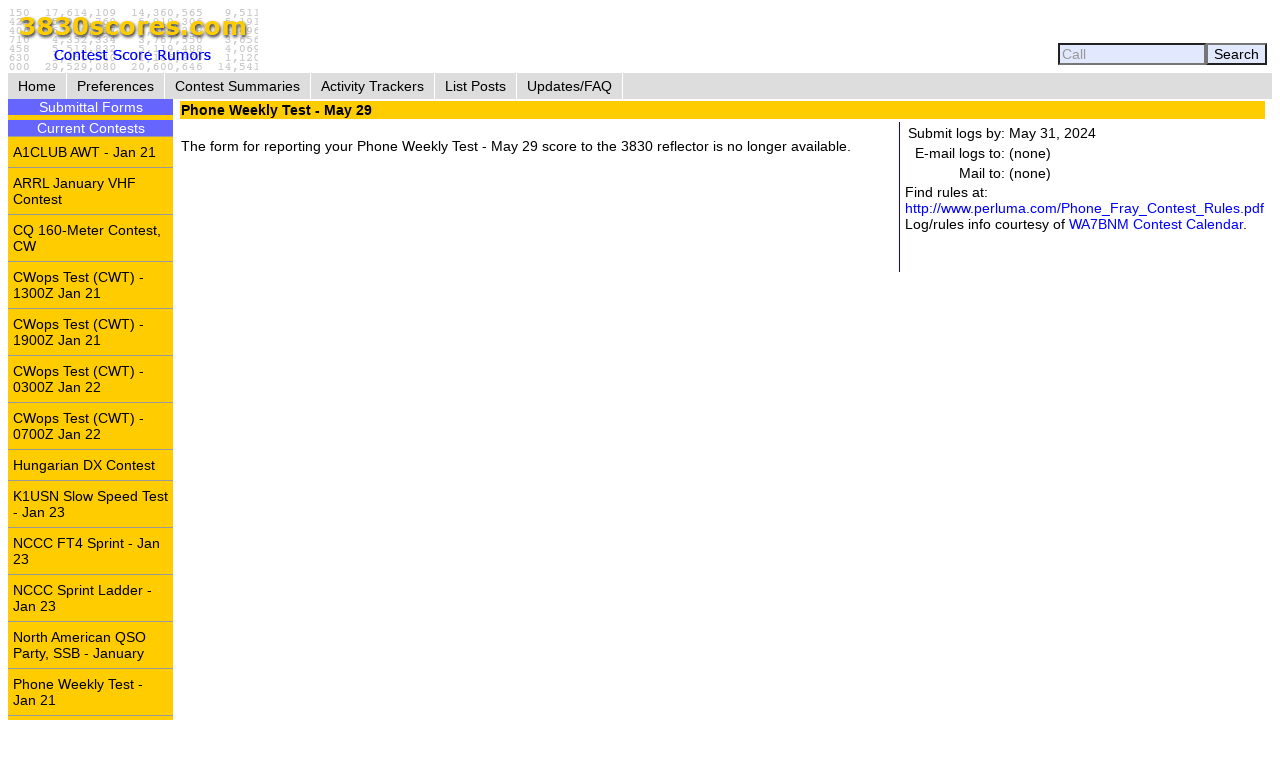

--- FILE ---
content_type: text/html; charset=UTF-8
request_url: https://www.3830scores.com/scoreform.php?arg=wqC4R7FTocrknePTsX79CP%2ByVL31Nw%3D%3D
body_size: 6087
content:
<!DOCTYPE html>
<html lang="en">
<head>
<!-- Google tag (gtag.js) -->
<script async src="https://www.googletagmanager.com/gtag/js?id=G-XKY7FSMD33"></script>
<script>
  window.dataLayer = window.dataLayer || [];
  function gtag(){dataLayer.push(arguments);}
  gtag('js', new Date());

  gtag('config', 'G-XKY7FSMD33');
</script>
<meta charset="utf-8" />
<link rel="stylesheet" href="style3830new.css" />
<title>3830 Score Form</title>
<script type="text/javascript" src="3830util.js"></script>
</head>
<body onload="loadcorrect()">
<div id="wrapper">
<div id="banner"><div id="banner_right"><form action="findcall.php" name="findcall" method="post"> &nbsp;<input style="width: 10em; color: #999999; background-color: #e2e9ff;" name="call" value="Call" maxlength="12" onfocus="clearCall(this);" onblur="clearCall(this);" /><input style="background-color: #e2e9ff;" type="submit" value="Search" /></form></div>
<a href="index.php"><img src="3830logoB.gif" alt="3830logo" /></a>
</div>
<div id="navcontainer"><ul>
<li><a href="index.php">Home</a></li>
<li><a href="preferences.php">Preferences</a></li>
<li><a href="contests.php">Contest Summaries</a></li>
<li><a href="activitytrackers.php">Activity Trackers</a></li>
<li><a href="listposts.php">List Posts</a></li>
<li><a href="updatefaq.php">Updates/FAQ</a></li>
</ul>
</div>
<div id="leftcol"><div class="leftcollabel">Submittal Forms</div><img src="goldpixel.gif" alt="goldline" width="165" height="5"><div class="leftcollabel">Current Contests</div><ul><li><a href="scoreform.php?arg=wqC4R7FUoM7hnOPTsX79APq4WLL%2FPNA%3D">A1CLUB AWT - Jan 21</a></li>
<li><a href="scoreform.php?arg=wqC4R7NXosvjmOPTsX79APq4WLv%2BO9M%3D">ARRL January VHF Contest</a></li>
<li><a href="scoreform.php?arg=wqC4R7NXocngn%2BPTsX79APq4WbL9OdQ%3D">CQ 160-Meter Contest, CW</a></li>
<li><a href="scoreform.php?arg=wqC4R7BUo8vlkePTsX79APq4WLP4NtM%3D">CWops Test (CWT) - 1300Z Jan 21</a></li>
<li><a href="scoreform.php?arg=wqC4R7BUo83on%2BPTsX79APq4Wbr6N9U%3D">CWops Test (CWT) - 1900Z Jan 21</a></li>
<li><a href="scoreform.php?arg=wqC4R7BUo83kmOPTsX79APq4Wbv%2BPdI%3D">CWops Test (CWT) - 0300Z Jan 22</a></li>
<li><a href="scoreform.php?arg=wqC4R7BUo8vonuPTsX79APq4Wbj%2BONs%3D">CWops Test (CWT) - 0700Z Jan 22</a></li>
<li><a href="scoreform.php?arg=wqC4R7NWq8DmmePTsX79APq4WLr0PNo%3D">Hungarian DX Contest</a></li>
<li><a href="scoreform.php?arg=wqC4R7FWqsjpkOPTsX79APq4Wbz5Odc%3D">K1USN Slow Speed Test - Jan 23</a></li>
<li><a href="scoreform.php?arg=wqC4R7FVp8HmnOPTsX79APq4Wbn%2FOdA%3D">NCCC FT4 Sprint - Jan 23</a></li>
<li><a href="scoreform.php?arg=wqC4R7BTps3kmOPTsX79APq4Wb%2F9O9I%3D">NCCC Sprint Ladder - Jan 23</a></li>
<li><a href="scoreform.php?arg=wqC4R7NWqsHhmOPTsX79APq4WL%2F%2BP9M%3D">North American QSO Party, SSB - January</a></li>
<li><a href="scoreform.php?arg=wqC4R7FTocjknuPTsX79APq4WL31O9Y%3D">Phone Weekly Test - Jan 21</a></li>
<li><a href="scoreform.php?arg=wqC4R7FVq87knOPTsX79APq4Wb74Ntc%3D">Weekly RTTY Test - Jan 23</a></li>
</ul><div class="leftcollabel">Recent Contests</div><ul><li><a href="scoreform.php?arg=wqC4R7NWpMzkmuPTsX79APq4Xrn5N9I%3D">DARC 10-Meter Contest</a></li>
<li><a href="scoreform.php?arg=wqC4R7NRqsjlmOPTsX79APq4XLj1P9U%3D">EUCW 160m Contest</a></li>
<li><a href="scoreform.php?arg=wqC4R7FUpMDlkePTsX79APq4WLj6PNY%3D">ICWC Medium Speed Test - 1300Z Jan 19</a></li>
<li><a href="scoreform.php?arg=wqC4R7FUpMrgkePTsX79APq4WLn9N9A%3D">ICWC Medium Speed Test - 1900Z Jan 19</a></li>
<li><a href="scoreform.php?arg=wqC4R7FUpMrmmuPTsX79APq4WL79P9M%3D">ICWC Medium Speed Test - 0300Z Jan 20</a></li>
<li><a href="scoreform.php?arg=wqC4R7NRq8rlkOPTsX79APq4Xr39PdY%3D">North American QSO Party, CW - January</a></li>
<li><a href="scoreform.php?arg=wqC4R7NWpsnpn%2BPTsX79APq4Xrj1OdM%3D">NRAU-Baltic Contest, CW</a></li>
<li><a href="scoreform.php?arg=wqC4R7NWp8zlnOPTsX79APq4Xrv5P9M%3D">NRAU-Baltic Contest, SSB</a></li>
<li><a href="scoreform.php?arg=wqC4R7BXpcHjkePTsX79APq7Vb%2F5N9s%3D">SARTG New Year RTTY Contest</a></li>
<li><a href="scoreform.php?arg=wqC4R7Fbo8vgkOPTsX79APq4XbP5PdU%3D">SKCC Weekend Sprintathon - January</a></li>
<li><a href="scoreform.php?arg=wqC4R7NRp8DkmuPTsX79APq7W7P8O9E%3D">Stew Perry Topband Challenge - Dec 27</a></li>
<li><a href="scoreform.php?arg=wqC4R7FUo83mm%2BPTsX79APq4Xrr4N9A%3D">UBA PSK-63 Prefix Contest</a></li>
<li><a href="scoreform.php?arg=wqC4R7FWoM3lkePTsX79APq4WLz%2FPtU%3D">Worldwide Sideband Activity Contest - Jan 20</a></li>
</ul>
</div>
<div id="rightcol"><table>
<tr><td colspan="3" class="bgold"><strong>Phone Weekly Test - May 29</strong></td></tr>
<tr><td><p>
&nbsp;<br/>The form for reporting your Phone Weekly Test - May 29 score to the 3830 reflector is no longer available.
</p></td>
<td class="tctr" style="vertical-align: middle;"><img src="bluepixel.gif" alt="blueline" width="1" height="150" alt="vertical divider" /></td>
<td style="width: 30%;">
<table>
<tr><td class="trght" style="white-space: nowrap;">Submit logs by:</td><td>May 31, 2024</td></tr>
<tr><td class="trght" style="white-space: nowrap;">E-mail logs to:</td><td>(none)</td></tr>
<tr><td class="trght" style="white-space: nowrap;">Mail to:</td><td style="white-space: nowrap;">(none)</td></tr>
</table>
Find rules at: <a href="http://www.perluma.com/Phone_Fray_Contest_Rules.pdf">http://www.perluma.com/Phone_Fray_Contest_Rules.pdf</a>
<p>Log/rules info courtesy of <a href="https://www.contestcalendar.com">WA7BNM Contest Calendar</a>.</p>
</td></tr>
<tr><td colspan="3">
</td></tr>
</table>
</div>
</div>
<div id="footer"><p>Send comments and corrections about this page to <a href="&#x6d;&#97;&#105;&#108;&#x74;&#x6f;&#58;&#98;&#104;&#x6f;&#114;&#110;&#64;&#104;&#111;&#x72;&#110;&#x75;&#x63;&#111;&#x70;&#105;&#97;&#x2e;&#x63;&#111;&#x6d;">&#66;&#114;&#117;&#x63;&#101;&#32;&#72;&#111;&#x72;&#110;&#44;&#x20;&#x57;&#x41;&#x37;&#x42;&#78;&#x4d;</a><br/>Revision Date: January 22, 2026 &nbsp; Revision: 1.31.0n<br/>&copy; 2013-2026 Bruce Horn, WA7BNM, All Rights Reserved<br/><a href="privacy.php">October 31, 2019 Site Privacy Statement</a></p></div>
</body>
</html>